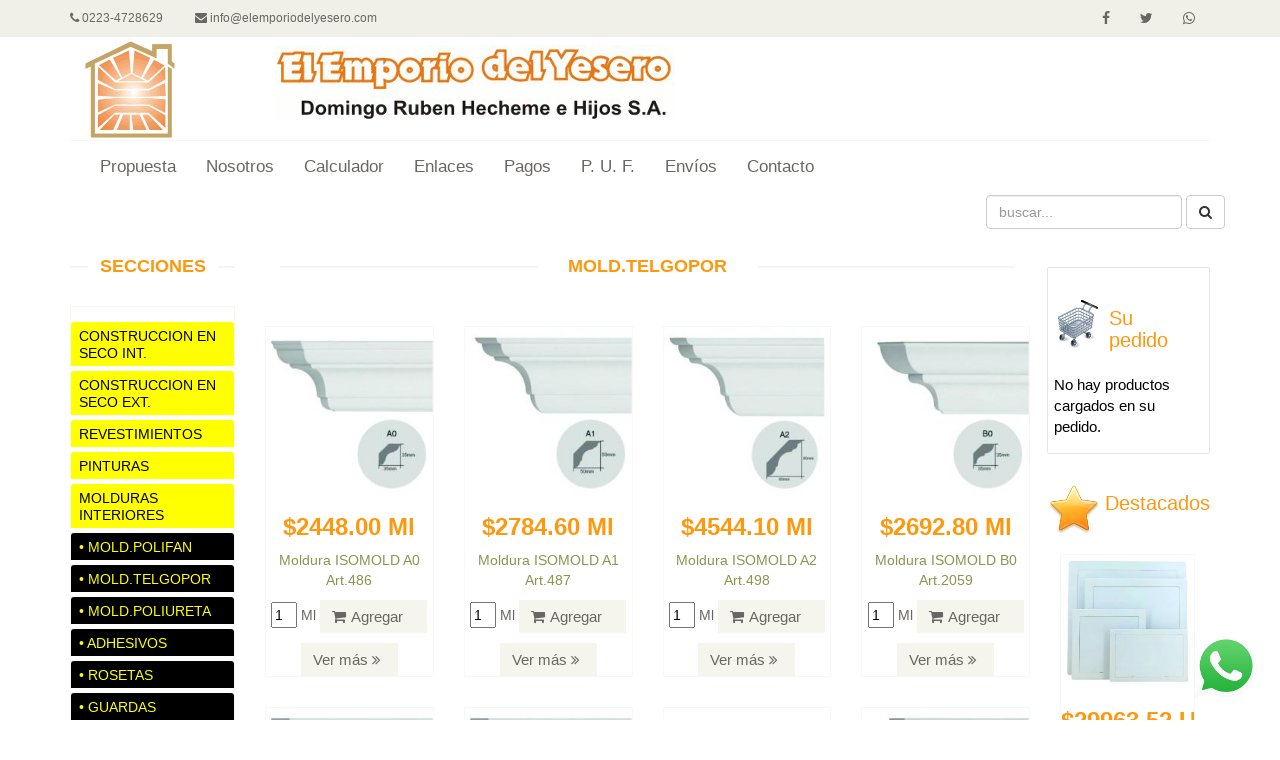

--- FILE ---
content_type: text/html; charset=UTF-8
request_url: https://www.elemporiodelyesero.com.ar/producto.php?id_rubro=109
body_size: 75361
content:
<!DOCTYPE html>
<html lang="en">
<head>
<meta http-equiv="content-type" content="text/html; charset=UTF-8">
    <meta charset="utf-8">
    <meta name="viewport" content="width=device-width, initial-scale=1.0">
    <meta name="author" content="leo" >

	<title>El Emporio del Yesero</title>
	<meta name="keywords" content="El Emporio del Yesero" />
	<meta name="description" content="Tienda online El Emporio del Yesero, corralón de materiales, yesos, construccion en seco, herramientas." />
	<script src="js/jquery_v1-7.js" type="text/javascript"></script>
	<script src="js/tienda.js" type="text/javascript"></script>
	<link href="css/reset.css" rel="stylesheet" type="text/css" media="screen" />
   <link href="css/bootstrap.css" rel="stylesheet">
   <link href="css/animate.css" rel="stylesheet">
	<link href="css/main.css" rel="stylesheet">
	<link href="css/responsive.css" rel="stylesheet">
	<link href="css/estilo.css" rel="stylesheet">
	<link href="css/styles.css" rel="stylesheet">
    <!--[if lt IE 9]>
    <script src="js/html5shiv.js"></script>
    <script src="js/respond.min.js"></script>
    <![endif]-->       
    <link rel="shortcut icon" href="images/ico/favicon.ico">
    <link rel="apple-touch-icon-precomposed" sizes="144x144" href="images/ico/apple-touch-icon-144-precomposed.png">
    <link rel="apple-touch-icon-precomposed" sizes="114x114" href="images/ico/apple-touch-icon-114-precomposed.png">
    <link rel="apple-touch-icon-precomposed" sizes="72x72" href="images/ico/apple-touch-icon-72-precomposed.png">
    <link rel="apple-touch-icon-precomposed" href="images/ico/apple-touch-icon-57-precomposed.png">
	<!-- FontAwesome -->
   <link href="css/font-awesome.min.css" rel="stylesheet">
</head><!--/head-->

<body>
	<a id="wa-float" href="https://wa.me/542236345194"><img src="css/img/WhatsAppLogo.png" width="64" height="64" alt="Llamá por WhatsApp"></a>
	<header id="header"><!--header-->
		<div class="header_top"><!--header_top-->
			<div class="container">
				<div class="row">
					<div class="col-sm-8">
						<div class="contactinfo">
							<ul class="nav nav-pills">
								<li><a href="contacto.php"><i class="fa fa-phone"></i> 0223-4728629</a></li>
								<li><a href="contacto.php"><i class="fa fa-envelope"></i> info@elemporiodelyesero.com</a></li>
							</ul>
						</div>
					</div>
					<div class="col-sm-4">
						<div class="social-icons pull-right">
							<ul class="nav navbar-nav">
								<li><a href="http://www.facebook.com/sharer.php?u=http://www.elemporiodelyesero.com.ar/producto.php?id_rubro=109"><i class="fa fa-facebook"></i></a></li>
								<li><a href="http://twitter.com/home?status=http%3A%2F%2Fwww.elemporiodelyesero.com.ar%2Fproducto.php%3Fid_rubro%3D109"><i class="fa fa-twitter"></i></a></li>
								<!-- <li><a href=""><i class="fa fa-google-plus"></i></a></li> -->
								<li><a href="https://wa.me/542236345194"><i class="fa fa-whatsapp" aria-hidden="true"></i></a></li>
							</ul>
						</div>
					</div>
				</div>
			</div>
		</div><!--/header_top-->
		
		<div class="header-middle"><!--header-middle-->
			<div class="container">
				<div class="row logo">
					<div class="col-sm-2">
							<a href="index.php">
								<img src="css/img/top-izq.gif" alt="Emporio del Yesero">
							</a>
					</div>
					<div class="col-sm-9">
						<div class="logo pull-left"><!--Logo -->
							<a href="index.php">
								<img src="css/img/top-centro.gif" alt="Emporio del Yesero">
							</a>
						</div>
					</div>
					<div class="col-sm-1">
					</div>
				</div>
			</div>
		</div><!--/header-middle-->
<!-- /*
* @Prometeus Technology, a subsidiary of Pegasus Tech Supply
* @copyright Copyright (C) 2005-2012 Leonardo Tadei. All rights reserved.
* @license http://www.gnu.org/copyleft/gpl.html GNU/GPL, see gpl-3.0.txt
* Tienda On-Line is free software. This version may have been modified pursuant
* to the GNU General Public License, and as distributed it includes or
* is derivative of works licensed under the GNU General Public License or
* other free or open source software licenses.
*/ -->

		<div class="header-bottom"><!--header-bottom-->
			<div class="container">
				<div class="row">
					<div class="col-sm-12">
						<div class="navbar-header">
							<button type="button" class="navbar-toggle" data-toggle="collapse" data-target=".navbar-collapse">
								<span class="sr-only">Toggle navigation</span>
								<span class="icon-bar"></span>
								<span class="icon-bar"></span>
								<span class="icon-bar"></span>
							</button>
						</div>
						<div class="mainmenu pull-left">
							<ul style="height: auto;" class="nav navbar-nav navbar-collapse in">
								<li><a href="propuesta.php" title="Nuestra Propueta">Propuesta</a></li>
								<li><a href="nosotros.php" title="Quienes Somos">Nosotros</a></li>
								<li><a href="calculador.php" title="Calculador de Materiales y Costos">Calculador</a></li>
								<li><a href="enlaces.php" title="Enlaces de inter&eacute;s">Enlaces</a></li>
								<li><a href="formaspago.php" title="Formas de pago que aceptamos">Pagos</a></li>
								<li><a href="puf.php" title="Preguntas de Uso Frecuente">P. U. F.</a></li>
								<li><a href="envios.php" title="Medios y costos de env&iacute;o">Env&iacute;os</a></li>
								<li><a href="contacto.php" title="Su opini&oacute;n nos interesa">Contacto</a></li>
							</ul>		
						</div>
					</div>
					<form class="navbar-form navbar-right" role="search" name="fsearch" id="fsearch" method="post" action="buscar.php" >
			        <div class="form-group">
			          <input type="text" name="txt" id="txt" placeholder="buscar..." class="form-control" />
			        </div>
			        <button class="btn btn-default" type="submit" name="Bbus" id="Bbus" ><i class="fa fa-search"></i></button>
			      </form>
				</div>
			</div>
		</div><!--/header-bottom-->
	</header><!--/header-->

	<!-- header ends -->
<div class="container">
	<div class="row">

<div class="col-sm-2">
	<div class="left-sidebar">
		<h2>Secciones</h2>
		<div class="panel-group category-products" id="accordion" role="tablist" aria-multiselectable="true"><!--category-products-->

			<!-- empieza -->
		  <div class="panel panel-default">
		    <div class="panel-heading" role="tab" id="heading98" style="background-color:#FFFF00" >
		      <h4 class="panel-title">
		        <a  style="color:#000000"  role="button" data-toggle="collapse" data-parent="#accordion" href="#collapse98"  aria-controls="collapse98">
		          CONSTRUCCION EN SECO INT.		        </a>
		      </h4>
		    </div>
		    <div id="collapse98" class="panel-collapse collapse" role="tabpanel" aria-labelledby="heading98">
			           <div class="panel panel-default">
						<div class="panel-heading" style="background-color:#000000" >
							<h4 class="panel-title">
								<a href="producto.php?id_rubro=99" style="color:#FFFF00" >&#8226; PLACAS DURLOCK</a>
							</h4>
						</div>
					</div>
		           <div class="panel panel-default">
						<div class="panel-heading" style="background-color:#000000" >
							<h4 class="panel-title">
								<a href="producto.php?id_rubro=100" style="color:#FFFF00" >&#8226; MASILLAS</a>
							</h4>
						</div>
					</div>
		           <div class="panel panel-default">
						<div class="panel-heading" style="background-color:#000000" >
							<h4 class="panel-title">
								<a href="producto.php?id_rubro=101" style="color:#FFFF00" >&#8226; PERFILERIA P/DURLOCK</a>
							</h4>
						</div>
					</div>
		           <div class="panel panel-default">
						<div class="panel-heading" style="background-color:#000000" >
							<h4 class="panel-title">
								<a href="producto.php?id_rubro=102" style="color:#FFFF00" >&#8226; CINTAS P/DURLOCK</a>
							</h4>
						</div>
					</div>
		           <div class="panel panel-default">
						<div class="panel-heading" style="background-color:#000000" >
							<h4 class="panel-title">
								<a href="producto.php?id_rubro=187" style="color:#FFFF00" >&#8226; PUERTA TRAMPA ABS</a>
							</h4>
						</div>
					</div>
		           <div class="panel panel-default">
						<div class="panel-heading" style="background-color:#000000" >
							<h4 class="panel-title">
								<a href="producto.php?id_rubro=103" style="color:#FFFF00" >&#8226; AISLANTES</a>
							</h4>
						</div>
					</div>
		           <div class="panel panel-default">
						<div class="panel-heading" style="background-color:#000000" >
							<h4 class="panel-title">
								<a href="producto.php?id_rubro=104" style="color:#FFFF00" >&#8226; TORNILLOS</a>
							</h4>
						</div>
					</div>
		           <div class="panel panel-default">
						<div class="panel-heading" style="background-color:#000000" >
							<h4 class="panel-title">
								<a href="producto.php?id_rubro=105" style="color:#FFFF00" >&#8226; PUERTAS</a>
							</h4>
						</div>
					</div>
		           <div class="panel panel-default">
						<div class="panel-heading" style="background-color:#000000" >
							<h4 class="panel-title">
								<a href="producto.php?id_rubro=116" style="color:#FFFF00" >&#8226; REJILLAS DE PVC</a>
							</h4>
						</div>
					</div>
		           <div class="panel panel-default">
						<div class="panel-heading" style="background-color:#000000" >
							<h4 class="panel-title">
								<a href="producto.php?id_rubro=117" style="color:#FFFF00" >&#8226; TAPAS DE INSP P/DURLOCK</a>
							</h4>
						</div>
					</div>
		           <div class="panel panel-default">
						<div class="panel-heading" style="background-color:#000000" >
							<h4 class="panel-title">
								<a href="producto.php?id_rubro=118" style="color:#FFFF00" >&#8226; LIJAS ANTI-PAST</a>
							</h4>
						</div>
					</div>
		           <div class="panel panel-default">
						<div class="panel-heading" style="background-color:#000000" >
							<h4 class="panel-title">
								<a href="producto.php?id_rubro=124" style="color:#FFFF00" >&#8226; PISO FLOTANTE</a>
							</h4>
						</div>
					</div>
		           <div class="panel panel-default">
						<div class="panel-heading" style="background-color:#000000" >
							<h4 class="panel-title">
								<a href="producto.php?id_rubro=140" style="color:#FFFF00" >&#8226; PVC ESPUMADO</a>
							</h4>
						</div>
					</div>
		           <div class="panel panel-default">
						<div class="panel-heading" style="background-color:#000000" >
							<h4 class="panel-title">
								<a href="producto.php?id_rubro=154" style="color:#FFFF00" >&#8226; MOLDES PARA PLACAS ANTIHUMEDAD</a>
							</h4>
						</div>
					</div>
		           <div class="panel panel-default">
						<div class="panel-heading" style="background-color:#000000" >
							<h4 class="panel-title">
								<a href="producto.php?id_rubro=158" style="color:#FFFF00" >&#8226; ADHESIVOS</a>
							</h4>
						</div>
					</div>
			    </div>
		  </div>
		<!-- termina -->
					<!-- empieza -->
		  <div class="panel panel-default">
		    <div class="panel-heading" role="tab" id="heading148" style="background-color:#FFFF00" >
		      <h4 class="panel-title">
		        <a  style="color:#000000"  role="button" data-toggle="collapse" data-parent="#accordion" href="#collapse148"  aria-controls="collapse148">
		          CONSTRUCCION EN SECO EXT.		        </a>
		      </h4>
		    </div>
		    <div id="collapse148" class="panel-collapse collapse" role="tabpanel" aria-labelledby="heading148">
			           <div class="panel panel-default">
						<div class="panel-heading" style="background-color:#000000" >
							<h4 class="panel-title">
								<a href="producto.php?id_rubro=183" style="color:#FFFF00" >&#8226; MADERA WOOD FRAME</a>
							</h4>
						</div>
					</div>
		           <div class="panel panel-default">
						<div class="panel-heading" style="background-color:#000000" >
							<h4 class="panel-title">
								<a href="producto.php?id_rubro=184" style="color:#FFFF00" >&#8226; TERMOPLAK / REVOPLAK</a>
							</h4>
						</div>
					</div>
		           <div class="panel panel-default">
						<div class="panel-heading" style="background-color:#000000" >
							<h4 class="panel-title">
								<a href="producto.php?id_rubro=185" style="color:#FFFF00" >&#8226; TORNILLOS</a>
							</h4>
						</div>
					</div>
		           <div class="panel panel-default">
						<div class="panel-heading" style="background-color:#000000" >
							<h4 class="panel-title">
								<a href="producto.php?id_rubro=149" style="color:#FFFF00" >&#8226; PERFILERIA STEELFRAME</a>
							</h4>
						</div>
					</div>
		           <div class="panel panel-default">
						<div class="panel-heading" style="background-color:#000000" >
							<h4 class="panel-title">
								<a href="producto.php?id_rubro=150" style="color:#FFFF00" >&#8226; ACCESORIOS STEELFRAME</a>
							</h4>
						</div>
					</div>
		           <div class="panel panel-default">
						<div class="panel-heading" style="background-color:#000000" >
							<h4 class="panel-title">
								<a href="producto.php?id_rubro=151" style="color:#FFFF00" >&#8226; PLACAS EXTERIORES</a>
							</h4>
						</div>
					</div>
		           <div class="panel panel-default">
						<div class="panel-heading" style="background-color:#000000" >
							<h4 class="panel-title">
								<a href="producto.php?id_rubro=188" style="color:#FFFF00" >&#8226; AISLANTES</a>
							</h4>
						</div>
					</div>
		           <div class="panel panel-default">
						<div class="panel-heading" style="background-color:#000000" >
							<h4 class="panel-title">
								<a href="producto.php?id_rubro=152" style="color:#FFFF00" >&#8226; EIFS</a>
							</h4>
						</div>
					</div>
		           <div class="panel panel-default">
						<div class="panel-heading" style="background-color:#000000" >
							<h4 class="panel-title">
								<a href="producto.php?id_rubro=155" style="color:#FFFF00" >&#8226; AIRBLOCK</a>
							</h4>
						</div>
					</div>
		           <div class="panel panel-default">
						<div class="panel-heading" style="background-color:#000000" >
							<h4 class="panel-title">
								<a href="producto.php?id_rubro=156" style="color:#FFFF00" >&#8226; ALEROS POLICARBONATO</a>
							</h4>
						</div>
					</div>
		           <div class="panel panel-default">
						<div class="panel-heading" style="background-color:#000000" >
							<h4 class="panel-title">
								<a href="producto.php?id_rubro=157" style="color:#FFFF00" >&#8226; MALLA DE FIBRA</a>
							</h4>
						</div>
					</div>
		           <div class="panel panel-default">
						<div class="panel-heading" style="background-color:#000000" >
							<h4 class="panel-title">
								<a href="producto.php?id_rubro=176" style="color:#FFFF00" >&#8226; LADRILLOS DE VIDRIO</a>
							</h4>
						</div>
					</div>
			    </div>
		  </div>
		<!-- termina -->
					<!-- empieza -->
		  <div class="panel panel-default">
		    <div class="panel-heading" role="tab" id="heading119" style="background-color:#FFFF00" >
		      <h4 class="panel-title">
		        <a  style="color:#000000"  role="button" data-toggle="collapse" data-parent="#accordion" href="#collapse119"  aria-controls="collapse119">
		          REVESTIMIENTOS		        </a>
		      </h4>
		    </div>
		    <div id="collapse119" class="panel-collapse collapse" role="tabpanel" aria-labelledby="heading119">
			           <div class="panel panel-default">
						<div class="panel-heading" style="background-color:#000000" >
							<h4 class="panel-title">
								<a href="producto.php?id_rubro=159" style="color:#FFFF00" >&#8226; MACHIMBRE DE PVC Y ACCESORIOS</a>
							</h4>
						</div>
					</div>
		           <div class="panel panel-default">
						<div class="panel-heading" style="background-color:#000000" >
							<h4 class="panel-title">
								<a href="producto.php?id_rubro=162" style="color:#FFFF00" >&#8226; DECK PVC Y ACCESORIOS</a>
							</h4>
						</div>
					</div>
		           <div class="panel panel-default">
						<div class="panel-heading" style="background-color:#000000" >
							<h4 class="panel-title">
								<a href="producto.php?id_rubro=120" style="color:#FFFF00" >&#8226; PLACAS 3D R/HUMEDAD</a>
							</h4>
						</div>
					</div>
		           <div class="panel panel-default">
						<div class="panel-heading" style="background-color:#000000" >
							<h4 class="panel-title">
								<a href="producto.php?id_rubro=121" style="color:#FFFF00" >&#8226; PLACAS DE YESO ANTIHUMEDAD</a>
							</h4>
						</div>
					</div>
		           <div class="panel panel-default">
						<div class="panel-heading" style="background-color:#000000" >
							<h4 class="panel-title">
								<a href="producto.php?id_rubro=122" style="color:#FFFF00" >&#8226; REVEST T/PIEDRA</a>
							</h4>
						</div>
					</div>
		           <div class="panel panel-default">
						<div class="panel-heading" style="background-color:#000000" >
							<h4 class="panel-title">
								<a href="producto.php?id_rubro=153" style="color:#FFFF00" >&#8226; SIDING DE COMUN Y PVC</a>
							</h4>
						</div>
					</div>
		           <div class="panel panel-default">
						<div class="panel-heading" style="background-color:#000000" >
							<h4 class="panel-title">
								<a href="producto.php?id_rubro=123" style="color:#FFFF00" >&#8226; REVEST POLIURETANO</a>
							</h4>
						</div>
					</div>
			    </div>
		  </div>
		<!-- termina -->
					<!-- empieza -->
		  <div class="panel panel-default">
		    <div class="panel-heading" role="tab" id="heading163" style="background-color:#FFFF00" >
		      <h4 class="panel-title">
		        <a  style="color:#000000"  role="button" data-toggle="collapse" data-parent="#accordion" href="#collapse163"  aria-controls="collapse163">
		          PINTURAS		        </a>
		      </h4>
		    </div>
		    <div id="collapse163" class="panel-collapse collapse" role="tabpanel" aria-labelledby="heading163">
			           <div class="panel panel-default">
						<div class="panel-heading" style="background-color:#000000" >
							<h4 class="panel-title">
								<a href="producto.php?id_rubro=172" style="color:#FFFF00" >&#8226; ACCESORIO PARA PINTURA</a>
							</h4>
						</div>
					</div>
		           <div class="panel panel-default">
						<div class="panel-heading" style="background-color:#000000" >
							<h4 class="panel-title">
								<a href="producto.php?id_rubro=182" style="color:#FFFF00" >&#8226; PINTURAS EXTERIOR</a>
							</h4>
						</div>
					</div>
		           <div class="panel panel-default">
						<div class="panel-heading" style="background-color:#000000" >
							<h4 class="panel-title">
								<a href="producto.php?id_rubro=174" style="color:#FFFF00" >&#8226; PINTURAS INTERIOR</a>
							</h4>
						</div>
					</div>
		           <div class="panel panel-default">
						<div class="panel-heading" style="background-color:#000000" >
							<h4 class="panel-title">
								<a href="producto.php?id_rubro=181" style="color:#FFFF00" >&#8226; AEROSOLES</a>
							</h4>
						</div>
					</div>
			    </div>
		  </div>
		<!-- termina -->
					<!-- empieza -->
		  <div class="panel panel-default">
		    <div class="panel-heading" role="tab" id="heading107" style="background-color:#FFFF00" >
		      <h4 class="panel-title">
		        <a  style="color:#000000"  role="button" data-toggle="collapse" data-parent="#accordion" href="#collapse107"  aria-controls="collapse107">
		          MOLDURAS INTERIORES		        </a>
		      </h4>
		    </div>
		    <div id="collapse107" class="panel-collapse collapse in" role="tabpanel" aria-labelledby="heading107">
			           <div class="panel panel-default">
						<div class="panel-heading" style="background-color:#000000" >
							<h4 class="panel-title">
								<a href="producto.php?id_rubro=108" style="color:#FFFF00" >&#8226; MOLD.POLIFAN</a>
							</h4>
						</div>
					</div>
		           <div class="panel panel-default">
						<div class="panel-heading" style="background-color:#000000" >
							<h4 class="panel-title">
								<a href="producto.php?id_rubro=109" style="color:#FFFF00" >&#8226; MOLD.TELGOPOR</a>
							</h4>
						</div>
					</div>
		           <div class="panel panel-default">
						<div class="panel-heading" style="background-color:#000000" >
							<h4 class="panel-title">
								<a href="producto.php?id_rubro=110" style="color:#FFFF00" >&#8226; MOLD.POLIURETA</a>
							</h4>
						</div>
					</div>
		           <div class="panel panel-default">
						<div class="panel-heading" style="background-color:#000000" >
							<h4 class="panel-title">
								<a href="producto.php?id_rubro=112" style="color:#FFFF00" >&#8226; ADHESIVOS</a>
							</h4>
						</div>
					</div>
		           <div class="panel panel-default">
						<div class="panel-heading" style="background-color:#000000" >
							<h4 class="panel-title">
								<a href="producto.php?id_rubro=111" style="color:#FFFF00" >&#8226; ROSETAS</a>
							</h4>
						</div>
					</div>
		           <div class="panel panel-default">
						<div class="panel-heading" style="background-color:#000000" >
							<h4 class="panel-title">
								<a href="producto.php?id_rubro=113" style="color:#FFFF00" >&#8226; GUARDAS</a>
							</h4>
						</div>
					</div>
		           <div class="panel panel-default">
						<div class="panel-heading" style="background-color:#000000" >
							<h4 class="panel-title">
								<a href="producto.php?id_rubro=114" style="color:#FFFF00" >&#8226; GUIAS DE CORTE</a>
							</h4>
						</div>
					</div>
		           <div class="panel panel-default">
						<div class="panel-heading" style="background-color:#000000" >
							<h4 class="panel-title">
								<a href="producto.php?id_rubro=115" style="color:#FFFF00" >&#8226; DIFUSAS</a>
							</h4>
						</div>
					</div>
			    </div>
		  </div>
		<!-- termina -->
					<!-- empieza -->
		  <div class="panel panel-default">
		    <div class="panel-heading" role="tab" id="heading130" style="background-color:#FFFF00" >
		      <h4 class="panel-title">
		        <a  style="color:#000000"  role="button" data-toggle="collapse" data-parent="#accordion" href="#collapse130"  aria-controls="collapse130">
		          MOLDURAS P/EXTERIOR EPS		        </a>
		      </h4>
		    </div>
		    <div id="collapse130" class="panel-collapse collapse" role="tabpanel" aria-labelledby="heading130">
			           <div class="panel panel-default">
						<div class="panel-heading" style="background-color:#000000" >
							<h4 class="panel-title">
								<a href="producto.php?id_rubro=134" style="color:#FFFF00" >&#8226; MOLDURAS</a>
							</h4>
						</div>
					</div>
		           <div class="panel panel-default">
						<div class="panel-heading" style="background-color:#000000" >
							<h4 class="panel-title">
								<a href="producto.php?id_rubro=135" style="color:#FFFF00" >&#8226; MARCO</a>
							</h4>
						</div>
					</div>
		           <div class="panel panel-default">
						<div class="panel-heading" style="background-color:#000000" >
							<h4 class="panel-title">
								<a href="producto.php?id_rubro=136" style="color:#FFFF00" >&#8226; GUARDAS</a>
							</h4>
						</div>
					</div>
		           <div class="panel panel-default">
						<div class="panel-heading" style="background-color:#000000" >
							<h4 class="panel-title">
								<a href="producto.php?id_rubro=137" style="color:#FFFF00" >&#8226; ANTEPECHO</a>
							</h4>
						</div>
					</div>
		           <div class="panel panel-default">
						<div class="panel-heading" style="background-color:#000000" >
							<h4 class="panel-title">
								<a href="producto.php?id_rubro=138" style="color:#FFFF00" >&#8226; FRISOS</a>
							</h4>
						</div>
					</div>
		           <div class="panel panel-default">
						<div class="panel-heading" style="background-color:#000000" >
							<h4 class="panel-title">
								<a href="producto.php?id_rubro=139" style="color:#FFFF00" >&#8226; ADHESIVOS</a>
							</h4>
						</div>
					</div>
		           <div class="panel panel-default">
						<div class="panel-heading" style="background-color:#000000" >
							<h4 class="panel-title">
								<a href="producto.php?id_rubro=141" style="color:#FFFF00" >&#8226; CLAVES</a>
							</h4>
						</div>
					</div>
			    </div>
		  </div>
		<!-- termina -->
					<!-- empieza -->
		  <div class="panel panel-default">
		    <div class="panel-heading" role="tab" id="heading125" style="background-color:#FFFF00" >
		      <h4 class="panel-title">
		        <a  style="color:#000000"  role="button" data-toggle="collapse" data-parent="#accordion" href="#collapse125"  aria-controls="collapse125">
		          ZOCALOS/ CONTRAMARCOS		        </a>
		      </h4>
		    </div>
		    <div id="collapse125" class="panel-collapse collapse" role="tabpanel" aria-labelledby="heading125">
			           <div class="panel panel-default">
						<div class="panel-heading" style="background-color:#000000" >
							<h4 class="panel-title">
								<a href="producto.php?id_rubro=128" style="color:#FFFF00" >&#8226; ZOCALOS PINO</a>
							</h4>
						</div>
					</div>
		           <div class="panel panel-default">
						<div class="panel-heading" style="background-color:#000000" >
							<h4 class="panel-title">
								<a href="producto.php?id_rubro=177" style="color:#FFFF00" >&#8226; ZOCALOS EPS</a>
							</h4>
						</div>
					</div>
		           <div class="panel panel-default">
						<div class="panel-heading" style="background-color:#000000" >
							<h4 class="panel-title">
								<a href="producto.php?id_rubro=127" style="color:#FFFF00" >&#8226; ZOCALO PREPINTADO</a>
							</h4>
						</div>
					</div>
		           <div class="panel panel-default">
						<div class="panel-heading" style="background-color:#000000" >
							<h4 class="panel-title">
								<a href="producto.php?id_rubro=126" style="color:#FFFF00" >&#8226; ZOCALOS PVC</a>
							</h4>
						</div>
					</div>
		           <div class="panel panel-default">
						<div class="panel-heading" style="background-color:#000000" >
							<h4 class="panel-title">
								<a href="producto.php?id_rubro=129" style="color:#FFFF00" >&#8226; ZOCALOS PISO FLOTANTE</a>
							</h4>
						</div>
					</div>
		           <div class="panel panel-default">
						<div class="panel-heading" style="background-color:#000000" >
							<h4 class="panel-title">
								<a href="producto.php?id_rubro=160" style="color:#FFFF00" >&#8226; CONTRAMARCO PINO</a>
							</h4>
						</div>
					</div>
		           <div class="panel panel-default">
						<div class="panel-heading" style="background-color:#000000" >
							<h4 class="panel-title">
								<a href="producto.php?id_rubro=161" style="color:#FFFF00" >&#8226; CONTRAMARCO PREPINTADO</a>
							</h4>
						</div>
					</div>
			    </div>
		  </div>
		<!-- termina -->
					<!-- empieza -->
		  <div class="panel panel-default">
		    <div class="panel-heading" role="tab" id="heading142" style="background-color:#FFFF00" >
		      <h4 class="panel-title">
		        <a  style="color:#000000"  role="button" data-toggle="collapse" data-parent="#accordion" href="#collapse142"  aria-controls="collapse142">
		          YESOS		        </a>
		      </h4>
		    </div>
		    <div id="collapse142" class="panel-collapse collapse" role="tabpanel" aria-labelledby="heading142">
			           <div class="panel panel-default">
						<div class="panel-heading" style="background-color:#000000" >
							<h4 class="panel-title">
								<a href="producto.php?id_rubro=143" style="color:#FFFF00" >&#8226; YESOS COMUNES</a>
							</h4>
						</div>
					</div>
		           <div class="panel panel-default">
						<div class="panel-heading" style="background-color:#000000" >
							<h4 class="panel-title">
								<a href="producto.php?id_rubro=145" style="color:#FFFF00" >&#8226; YESO P/FABRICAR PLACAS ANTIHUM</a>
							</h4>
						</div>
					</div>
		           <div class="panel panel-default">
						<div class="panel-heading" style="background-color:#000000" >
							<h4 class="panel-title">
								<a href="producto.php?id_rubro=144" style="color:#FFFF00" >&#8226; YESO P/MECANICO DENTAL</a>
							</h4>
						</div>
					</div>
			    </div>
		  </div>
		<!-- termina -->
			           <div class="panel panel-default">
						<div class="panel-heading" style="background-color:#FFFF00" >
							<h4 class="panel-title">
								<a href="producto.php?id_rubro=76" style="color:#000000" >CONSTRUCCIÓN TRADICIONAL</a>
							</h4>
						</div>
					</div>
				<!-- empieza -->
		  <div class="panel panel-default">
		    <div class="panel-heading" role="tab" id="heading33" style="background-color:#FFFF00" >
		      <h4 class="panel-title">
		        <a  style="color:#000000"  role="button" data-toggle="collapse" data-parent="#accordion" href="#collapse33"  aria-controls="collapse33">
		          HERRAMIENTAS MANUALES		        </a>
		      </h4>
		    </div>
		    <div id="collapse33" class="panel-collapse collapse" role="tabpanel" aria-labelledby="heading33">
			           <div class="panel panel-default">
						<div class="panel-heading" style="background-color:#000000" >
							<h4 class="panel-title">
								<a href="producto.php?id_rubro=171" style="color:#FFFF00" >&#8226; HERRAMIENTAS DE YESERO</a>
							</h4>
						</div>
					</div>
		           <div class="panel panel-default">
						<div class="panel-heading" style="background-color:#000000" >
							<h4 class="panel-title">
								<a href="producto.php?id_rubro=165" style="color:#FFFF00" >&#8226; LLANAS PLASTICAS</a>
							</h4>
						</div>
					</div>
		           <div class="panel panel-default">
						<div class="panel-heading" style="background-color:#000000" >
							<h4 class="panel-title">
								<a href="producto.php?id_rubro=186" style="color:#FFFF00" >&#8226; LLANA PARA MASILLA</a>
							</h4>
						</div>
					</div>
		           <div class="panel panel-default">
						<div class="panel-heading" style="background-color:#000000" >
							<h4 class="panel-title">
								<a href="producto.php?id_rubro=169" style="color:#FFFF00" >&#8226; LLANAS DE YESEROS</a>
							</h4>
						</div>
					</div>
		           <div class="panel panel-default">
						<div class="panel-heading" style="background-color:#000000" >
							<h4 class="panel-title">
								<a href="producto.php?id_rubro=178" style="color:#FFFF00" >&#8226; PARA CONSTRUCCION EN SECO</a>
							</h4>
						</div>
					</div>
		           <div class="panel panel-default">
						<div class="panel-heading" style="background-color:#000000" >
							<h4 class="panel-title">
								<a href="producto.php?id_rubro=175" style="color:#FFFF00" >&#8226; REGLAS DE ALUMINIO</a>
							</h4>
						</div>
					</div>
			    </div>
		  </div>
		<!-- termina -->
			           <div class="panel panel-default">
						<div class="panel-heading" style="background-color:#FFFF00" >
							<h4 class="panel-title">
								<a href="producto.php?id_rubro=179" style="color:#330000" >MAQUINA ALKAZ FRACCIONADORA</a>
							</h4>
						</div>
					</div>
		           <div class="panel panel-default">
						<div class="panel-heading" style="background-color:#FFFF00" >
							<h4 class="panel-title">
								<a href="producto.php?id_rubro=180" style="color:#000000" >SILICONA Y ADHESIVOS</a>
							</h4>
						</div>
					</div>
		           <div class="panel panel-default">
						<div class="panel-heading" style="background-color:#FFFF00" >
							<h4 class="panel-title">
								<a href="producto.php?id_rubro=66" style="color:#000000" >COSTOS DE ENVIO (FLETES)</a>
							</h4>
						</div>
					</div>
			</div>
	</div>
</div>
<div id="msg" class="" style="display: none;margin-right:5px;"></div>


<div class="col-sm-8 padding-right">
	<div class="features_items">
		<div class="tab-content">
   		 <div id="tshirt" class="tab-pane fade active in">
								<h2 class="title text-center">MOLD.TELGOPOR</h2>
				<h2></h2>
				<br />
				
<div class="row">
				
<div class="col-sm-3">
	<div class="product-image-wrapper">
		<div class="single-products">
			<div class="productinfo text-center">

				<a href="producto.php?id_prod=1358&amp;id_rubro=109">
					<img src="admin/imgredim.php?org=../Imagenes/1-isomold_A0.jpg&amp;max=220" alt="Moldura ISOMOLD A0 Art.486" />
				</a>
		<h2>
			$2448.00&nbsp;Ml		</h2>
		<p>
			<a class="" href="producto.php?id_prod=1358&amp;id_rubro=109" title="">
				Moldura ISOMOLD A0 Art.486			</a>
		</p>

		<p class="lista-agregar">
			<input style="margin-bottom:2px;" type="text" size="1" id="prod1358" value="1" />&nbsp;Ml			<button class="btn btn-default add-to-cart" type="button" onclick="Cart('1358', $('#prod1358').val(), 'add'); $('#prod1358').val(1)" title="Agregar este producto al pedido.">
				<span><i class="fa fa-shopping-cart"></i>Agregar</span>&nbsp;
				<span class="image-button agregar">&nbsp;</span>
			</button>
		</p>

		<a class="btn btn-default add-to-cart" href="producto.php?id_prod=1358&amp;id_rubro=109">Ver m&aacute;s <i class="fa fa-angle-double-right"></i></a>
			</div>
		</div>
	</div>
</div>


				
<div class="col-sm-3">
	<div class="product-image-wrapper">
		<div class="single-products">
			<div class="productinfo text-center">

				<a href="producto.php?id_prod=1360&amp;id_rubro=109">
					<img src="admin/imgredim.php?org=../Imagenes/1-isomold_A1.jpg&amp;max=220" alt="Moldura ISOMOLD A1 Art.487" />
				</a>
		<h2>
			$2784.60&nbsp;Ml		</h2>
		<p>
			<a class="" href="producto.php?id_prod=1360&amp;id_rubro=109" title="">
				Moldura ISOMOLD A1 Art.487			</a>
		</p>

		<p class="lista-agregar">
			<input style="margin-bottom:2px;" type="text" size="1" id="prod1360" value="1" />&nbsp;Ml			<button class="btn btn-default add-to-cart" type="button" onclick="Cart('1360', $('#prod1360').val(), 'add'); $('#prod1360').val(1)" title="Agregar este producto al pedido.">
				<span><i class="fa fa-shopping-cart"></i>Agregar</span>&nbsp;
				<span class="image-button agregar">&nbsp;</span>
			</button>
		</p>

		<a class="btn btn-default add-to-cart" href="producto.php?id_prod=1360&amp;id_rubro=109">Ver m&aacute;s <i class="fa fa-angle-double-right"></i></a>
			</div>
		</div>
	</div>
</div>


				
<div class="col-sm-3">
	<div class="product-image-wrapper">
		<div class="single-products">
			<div class="productinfo text-center">

				<a href="producto.php?id_prod=1359&amp;id_rubro=109">
					<img src="admin/imgredim.php?org=../Imagenes/1-isomold_A2.jpg&amp;max=220" alt="Moldura ISOMOLD A2 Art.498" />
				</a>
		<h2>
			$4544.10&nbsp;Ml		</h2>
		<p>
			<a class="" href="producto.php?id_prod=1359&amp;id_rubro=109" title="">
				Moldura ISOMOLD A2 Art.498			</a>
		</p>

		<p class="lista-agregar">
			<input style="margin-bottom:2px;" type="text" size="1" id="prod1359" value="1" />&nbsp;Ml			<button class="btn btn-default add-to-cart" type="button" onclick="Cart('1359', $('#prod1359').val(), 'add'); $('#prod1359').val(1)" title="Agregar este producto al pedido.">
				<span><i class="fa fa-shopping-cart"></i>Agregar</span>&nbsp;
				<span class="image-button agregar">&nbsp;</span>
			</button>
		</p>

		<a class="btn btn-default add-to-cart" href="producto.php?id_prod=1359&amp;id_rubro=109">Ver m&aacute;s <i class="fa fa-angle-double-right"></i></a>
			</div>
		</div>
	</div>
</div>


				
<div class="col-sm-3">
	<div class="product-image-wrapper">
		<div class="single-products">
			<div class="productinfo text-center">

				<a href="producto.php?id_prod=1361&amp;id_rubro=109">
					<img src="admin/imgredim.php?org=../Imagenes/1-isomold_B0.jpg&amp;max=220" alt="Moldura ISOMOLD B0 Art.2059" />
				</a>
		<h2>
			$2692.80&nbsp;Ml		</h2>
		<p>
			<a class="" href="producto.php?id_prod=1361&amp;id_rubro=109" title="">
				Moldura ISOMOLD B0 Art.2059			</a>
		</p>

		<p class="lista-agregar">
			<input style="margin-bottom:2px;" type="text" size="1" id="prod1361" value="1" />&nbsp;Ml			<button class="btn btn-default add-to-cart" type="button" onclick="Cart('1361', $('#prod1361').val(), 'add'); $('#prod1361').val(1)" title="Agregar este producto al pedido.">
				<span><i class="fa fa-shopping-cart"></i>Agregar</span>&nbsp;
				<span class="image-button agregar">&nbsp;</span>
			</button>
		</p>

		<a class="btn btn-default add-to-cart" href="producto.php?id_prod=1361&amp;id_rubro=109">Ver m&aacute;s <i class="fa fa-angle-double-right"></i></a>
			</div>
		</div>
	</div>
</div>

</div><div class="row">
				
<div class="col-sm-3">
	<div class="product-image-wrapper">
		<div class="single-products">
			<div class="productinfo text-center">

				<a href="producto.php?id_prod=1362&amp;id_rubro=109">
					<img src="admin/imgredim.php?org=../Imagenes/1-isomold_B1.jpg&amp;max=220" alt="Moldura ISOMOLD B1 Art.499" />
				</a>
		<h2>
			$3029.40&nbsp;Ml		</h2>
		<p>
			<a class="" href="producto.php?id_prod=1362&amp;id_rubro=109" title="">
				Moldura ISOMOLD B1 Art.499			</a>
		</p>

		<p class="lista-agregar">
			<input style="margin-bottom:2px;" type="text" size="1" id="prod1362" value="1" />&nbsp;Ml			<button class="btn btn-default add-to-cart" type="button" onclick="Cart('1362', $('#prod1362').val(), 'add'); $('#prod1362').val(1)" title="Agregar este producto al pedido.">
				<span><i class="fa fa-shopping-cart"></i>Agregar</span>&nbsp;
				<span class="image-button agregar">&nbsp;</span>
			</button>
		</p>

		<a class="btn btn-default add-to-cart" href="producto.php?id_prod=1362&amp;id_rubro=109">Ver m&aacute;s <i class="fa fa-angle-double-right"></i></a>
			</div>
		</div>
	</div>
</div>


				
<div class="col-sm-3">
	<div class="product-image-wrapper">
		<div class="single-products">
			<div class="productinfo text-center">

				<a href="producto.php?id_prod=1363&amp;id_rubro=109">
					<img src="admin/imgredim.php?org=../Imagenes/1-isomold_B2.jpg&amp;max=220" alt="Moldura ISOMOLD B2 Art.500" />
				</a>
		<h2>
			$5049.00&nbsp;Ml		</h2>
		<p>
			<a class="" href="producto.php?id_prod=1363&amp;id_rubro=109" title="">
				Moldura ISOMOLD B2 Art.500			</a>
		</p>

		<p class="lista-agregar">
			<input style="margin-bottom:2px;" type="text" size="1" id="prod1363" value="1" />&nbsp;Ml			<button class="btn btn-default add-to-cart" type="button" onclick="Cart('1363', $('#prod1363').val(), 'add'); $('#prod1363').val(1)" title="Agregar este producto al pedido.">
				<span><i class="fa fa-shopping-cart"></i>Agregar</span>&nbsp;
				<span class="image-button agregar">&nbsp;</span>
			</button>
		</p>

		<a class="btn btn-default add-to-cart" href="producto.php?id_prod=1363&amp;id_rubro=109">Ver m&aacute;s <i class="fa fa-angle-double-right"></i></a>
			</div>
		</div>
	</div>
</div>


				
<div class="col-sm-3">
	<div class="product-image-wrapper">
		<div class="single-products">
			<div class="productinfo text-center">

				<a href="producto.php?id_prod=1364&amp;id_rubro=109">
					<img src="admin/imgredim.php?org=../Imagenes/1-isomold_C0.jpg&amp;max=220" alt="Moldura ISOMOLD C0 Art.501" />
				</a>
		<h2>
			$2019.60&nbsp;Ml		</h2>
		<p>
			<a class="" href="producto.php?id_prod=1364&amp;id_rubro=109" title="">
				Moldura ISOMOLD C0 Art.501			</a>
		</p>

		<p class="lista-agregar">
			<input style="margin-bottom:2px;" type="text" size="1" id="prod1364" value="1" />&nbsp;Ml			<button class="btn btn-default add-to-cart" type="button" onclick="Cart('1364', $('#prod1364').val(), 'add'); $('#prod1364').val(1)" title="Agregar este producto al pedido.">
				<span><i class="fa fa-shopping-cart"></i>Agregar</span>&nbsp;
				<span class="image-button agregar">&nbsp;</span>
			</button>
		</p>

		<a class="btn btn-default add-to-cart" href="producto.php?id_prod=1364&amp;id_rubro=109">Ver m&aacute;s <i class="fa fa-angle-double-right"></i></a>
			</div>
		</div>
	</div>
</div>


				
<div class="col-sm-3">
	<div class="product-image-wrapper">
		<div class="single-products">
			<div class="productinfo text-center">

				<a href="producto.php?id_prod=1365&amp;id_rubro=109">
					<img src="admin/imgredim.php?org=../Imagenes/1-isomold_C1.jpg&amp;max=220" alt="Moldura ISOMOLD C1 Art.597" />
				</a>
		<h2>
			$3289.50&nbsp;Ml		</h2>
		<p>
			<a class="" href="producto.php?id_prod=1365&amp;id_rubro=109" title="">
				Moldura ISOMOLD C1 Art.597			</a>
		</p>

		<p class="lista-agregar">
			<input style="margin-bottom:2px;" type="text" size="1" id="prod1365" value="1" />&nbsp;Ml			<button class="btn btn-default add-to-cart" type="button" onclick="Cart('1365', $('#prod1365').val(), 'add'); $('#prod1365').val(1)" title="Agregar este producto al pedido.">
				<span><i class="fa fa-shopping-cart"></i>Agregar</span>&nbsp;
				<span class="image-button agregar">&nbsp;</span>
			</button>
		</p>

		<a class="btn btn-default add-to-cart" href="producto.php?id_prod=1365&amp;id_rubro=109">Ver m&aacute;s <i class="fa fa-angle-double-right"></i></a>
			</div>
		</div>
	</div>
</div>

</div><div class="row">
				
<div class="col-sm-3">
	<div class="product-image-wrapper">
		<div class="single-products">
			<div class="productinfo text-center">

				<a href="producto.php?id_prod=1366&amp;id_rubro=109">
					<img src="admin/imgredim.php?org=../Imagenes/1-isomold_D1.jpg&amp;max=220" alt="Moldura ISOMOLD D1 Art.598" />
				</a>
		<h2>
			$2646.90&nbsp;Ml		</h2>
		<p>
			<a class="" href="producto.php?id_prod=1366&amp;id_rubro=109" title="">
				Moldura ISOMOLD D1 Art.598			</a>
		</p>

		<p class="lista-agregar">
			<input style="margin-bottom:2px;" type="text" size="1" id="prod1366" value="1" />&nbsp;Ml			<button class="btn btn-default add-to-cart" type="button" onclick="Cart('1366', $('#prod1366').val(), 'add'); $('#prod1366').val(1)" title="Agregar este producto al pedido.">
				<span><i class="fa fa-shopping-cart"></i>Agregar</span>&nbsp;
				<span class="image-button agregar">&nbsp;</span>
			</button>
		</p>

		<a class="btn btn-default add-to-cart" href="producto.php?id_prod=1366&amp;id_rubro=109">Ver m&aacute;s <i class="fa fa-angle-double-right"></i></a>
			</div>
		</div>
	</div>
</div>


				
<div class="col-sm-3">
	<div class="product-image-wrapper">
		<div class="single-products">
			<div class="productinfo text-center">

				<a href="producto.php?id_prod=1367&amp;id_rubro=109">
					<img src="admin/imgredim.php?org=../Imagenes/1-isomold_P4.jpg&amp;max=220" alt="Guarda Isomold P4 Art.599" />
				</a>
		<h2>
			$2233.80&nbsp;Ml		</h2>
		<p>
			<a class="" href="producto.php?id_prod=1367&amp;id_rubro=109" title="">
				Guarda Isomold P4 Art.599			</a>
		</p>

		<p class="lista-agregar">
			<input style="margin-bottom:2px;" type="text" size="1" id="prod1367" value="1" />&nbsp;Ml			<button class="btn btn-default add-to-cart" type="button" onclick="Cart('1367', $('#prod1367').val(), 'add'); $('#prod1367').val(1)" title="Agregar este producto al pedido.">
				<span><i class="fa fa-shopping-cart"></i>Agregar</span>&nbsp;
				<span class="image-button agregar">&nbsp;</span>
			</button>
		</p>

		<a class="btn btn-default add-to-cart" href="producto.php?id_prod=1367&amp;id_rubro=109">Ver m&aacute;s <i class="fa fa-angle-double-right"></i></a>
			</div>
		</div>
	</div>
</div>


				
<div class="col-sm-3">
	<div class="product-image-wrapper">
		<div class="single-products">
			<div class="productinfo text-center">

				<a href="producto.php?id_prod=1368&amp;id_rubro=109">
					<img src="admin/imgredim.php?org=../Imagenes/1-isomold_P7.jpg&amp;max=220" alt="Guarda Isomold P7 Art.923" />
				</a>
		<h2>
			$2738.70&nbsp;Ml		</h2>
		<p>
			<a class="" href="producto.php?id_prod=1368&amp;id_rubro=109" title="">
				Guarda Isomold P7 Art.923			</a>
		</p>

		<p class="lista-agregar">
			<input style="margin-bottom:2px;" type="text" size="1" id="prod1368" value="1" />&nbsp;Ml			<button class="btn btn-default add-to-cart" type="button" onclick="Cart('1368', $('#prod1368').val(), 'add'); $('#prod1368').val(1)" title="Agregar este producto al pedido.">
				<span><i class="fa fa-shopping-cart"></i>Agregar</span>&nbsp;
				<span class="image-button agregar">&nbsp;</span>
			</button>
		</p>

		<a class="btn btn-default add-to-cart" href="producto.php?id_prod=1368&amp;id_rubro=109">Ver m&aacute;s <i class="fa fa-angle-double-right"></i></a>
			</div>
		</div>
	</div>
</div>


				
<div class="col-sm-3">
	<div class="product-image-wrapper">
		<div class="single-products">
			<div class="productinfo text-center">

				<a href="producto.php?id_prod=562&amp;id_rubro=109">
					<img src="admin/imgredim.php?org=../Imagenes/at_30_ok.jpg&amp;max=220" alt="Moldura Interior Nacional AT-30 Art.4316" />
				</a>
		<h2>
			$993.18&nbsp;Ml		</h2>
		<p>
			<a class="" href="producto.php?id_prod=562&amp;id_rubro=109" title="">
				Moldura Interior Nacional AT-30 Art.4316			</a>
		</p>

		<p class="lista-agregar">
			<input style="margin-bottom:2px;" type="text" size="1" id="prod562" value="1" />&nbsp;Ml			<button class="btn btn-default add-to-cart" type="button" onclick="Cart('562', $('#prod562').val(), 'add'); $('#prod562').val(1)" title="Agregar este producto al pedido.">
				<span><i class="fa fa-shopping-cart"></i>Agregar</span>&nbsp;
				<span class="image-button agregar">&nbsp;</span>
			</button>
		</p>

		<a class="btn btn-default add-to-cart" href="producto.php?id_prod=562&amp;id_rubro=109">Ver m&aacute;s <i class="fa fa-angle-double-right"></i></a>
			</div>
		</div>
	</div>
</div>

</div><div class="row">
				
<div class="col-sm-3">
	<div class="product-image-wrapper">
		<div class="single-products">
			<div class="productinfo text-center">

				<a href="producto.php?id_prod=563&amp;id_rubro=109">
					<img src="admin/imgredim.php?org=../Imagenes/at_31.jpg&amp;max=220" alt="Moldura Interior Nacional AT-31 Art.2694" />
				</a>
		<h2>
			$993.39&nbsp;Ml		</h2>
		<p>
			<a class="" href="producto.php?id_prod=563&amp;id_rubro=109" title="">
				Moldura Interior Nacional AT-31 Art.2694			</a>
		</p>

		<p class="lista-agregar">
			<input style="margin-bottom:2px;" type="text" size="1" id="prod563" value="1" />&nbsp;Ml			<button class="btn btn-default add-to-cart" type="button" onclick="Cart('563', $('#prod563').val(), 'add'); $('#prod563').val(1)" title="Agregar este producto al pedido.">
				<span><i class="fa fa-shopping-cart"></i>Agregar</span>&nbsp;
				<span class="image-button agregar">&nbsp;</span>
			</button>
		</p>

		<a class="btn btn-default add-to-cart" href="producto.php?id_prod=563&amp;id_rubro=109">Ver m&aacute;s <i class="fa fa-angle-double-right"></i></a>
			</div>
		</div>
	</div>
</div>


				
<div class="col-sm-3">
	<div class="product-image-wrapper">
		<div class="single-products">
			<div class="productinfo text-center">

				<a href="producto.php?id_prod=564&amp;id_rubro=109">
					<img src="admin/imgredim.php?org=../Imagenes/at-35.jpg&amp;max=220" alt="Moldura Interior Nacional AT-35 Art.3450" />
				</a>
		<h2>
			$1306.71&nbsp;Ml		</h2>
		<p>
			<a class="" href="producto.php?id_prod=564&amp;id_rubro=109" title="">
				Moldura Interior Nacional AT-35 Art.3450			</a>
		</p>

		<p class="lista-agregar">
			<input style="margin-bottom:2px;" type="text" size="1" id="prod564" value="1" />&nbsp;Ml			<button class="btn btn-default add-to-cart" type="button" onclick="Cart('564', $('#prod564').val(), 'add'); $('#prod564').val(1)" title="Agregar este producto al pedido.">
				<span><i class="fa fa-shopping-cart"></i>Agregar</span>&nbsp;
				<span class="image-button agregar">&nbsp;</span>
			</button>
		</p>

		<a class="btn btn-default add-to-cart" href="producto.php?id_prod=564&amp;id_rubro=109">Ver m&aacute;s <i class="fa fa-angle-double-right"></i></a>
			</div>
		</div>
	</div>
</div>


				
<div class="col-sm-3">
	<div class="product-image-wrapper">
		<div class="single-products">
			<div class="productinfo text-center">

				<a href="producto.php?id_prod=565&amp;id_rubro=109">
					<img src="admin/imgredim.php?org=../Imagenes/at_36.jpg&amp;max=220" alt="Moldura Interior Nacional AT-36 Art.2401" />
				</a>
		<h2>
			$1149.59&nbsp;Ml		</h2>
		<p>
			<a class="" href="producto.php?id_prod=565&amp;id_rubro=109" title="">
				Moldura Interior Nacional AT-36 Art.2401			</a>
		</p>

		<p class="lista-agregar">
			<input style="margin-bottom:2px;" type="text" size="1" id="prod565" value="1" />&nbsp;Ml			<button class="btn btn-default add-to-cart" type="button" onclick="Cart('565', $('#prod565').val(), 'add'); $('#prod565').val(1)" title="Agregar este producto al pedido.">
				<span><i class="fa fa-shopping-cart"></i>Agregar</span>&nbsp;
				<span class="image-button agregar">&nbsp;</span>
			</button>
		</p>

		<a class="btn btn-default add-to-cart" href="producto.php?id_prod=565&amp;id_rubro=109">Ver m&aacute;s <i class="fa fa-angle-double-right"></i></a>
			</div>
		</div>
	</div>
</div>


				
<div class="col-sm-3">
	<div class="product-image-wrapper">
		<div class="single-products">
			<div class="productinfo text-center">

				<a href="producto.php?id_prod=566&amp;id_rubro=109">
					<img src="admin/imgredim.php?org=../Imagenes/at_40_ok.jpg&amp;max=220" alt="Moldura Interior Nacional AT-40 Art.4317" />
				</a>
		<h2>
			$1622.10&nbsp;Ml		</h2>
		<p>
			<a class="" href="producto.php?id_prod=566&amp;id_rubro=109" title="">
				Moldura Interior Nacional AT-40 Art.4317			</a>
		</p>

		<p class="lista-agregar">
			<input style="margin-bottom:2px;" type="text" size="1" id="prod566" value="1" />&nbsp;Ml			<button class="btn btn-default add-to-cart" type="button" onclick="Cart('566', $('#prod566').val(), 'add'); $('#prod566').val(1)" title="Agregar este producto al pedido.">
				<span><i class="fa fa-shopping-cart"></i>Agregar</span>&nbsp;
				<span class="image-button agregar">&nbsp;</span>
			</button>
		</p>

		<a class="btn btn-default add-to-cart" href="producto.php?id_prod=566&amp;id_rubro=109">Ver m&aacute;s <i class="fa fa-angle-double-right"></i></a>
			</div>
		</div>
	</div>
</div>

</div><div class="row">
				
<div class="col-sm-3">
	<div class="product-image-wrapper">
		<div class="single-products">
			<div class="productinfo text-center">

				<a href="producto.php?id_prod=567&amp;id_rubro=109">
					<img src="admin/imgredim.php?org=../Imagenes/at_46_ok.jpg&amp;max=220" alt="Moldura Interior Nacional AT-46 Art.4318" />
				</a>
		<h2>
			$1653.15&nbsp;Ml		</h2>
		<p>
			<a class="" href="producto.php?id_prod=567&amp;id_rubro=109" title="">
				Moldura Interior Nacional AT-46 Art.4318			</a>
		</p>

		<p class="lista-agregar">
			<input style="margin-bottom:2px;" type="text" size="1" id="prod567" value="1" />&nbsp;Ml			<button class="btn btn-default add-to-cart" type="button" onclick="Cart('567', $('#prod567').val(), 'add'); $('#prod567').val(1)" title="Agregar este producto al pedido.">
				<span><i class="fa fa-shopping-cart"></i>Agregar</span>&nbsp;
				<span class="image-button agregar">&nbsp;</span>
			</button>
		</p>

		<a class="btn btn-default add-to-cart" href="producto.php?id_prod=567&amp;id_rubro=109">Ver m&aacute;s <i class="fa fa-angle-double-right"></i></a>
			</div>
		</div>
	</div>
</div>


				
<div class="col-sm-3">
	<div class="product-image-wrapper">
		<div class="single-products">
			<div class="productinfo text-center">

				<a href="producto.php?id_prod=568&amp;id_rubro=109">
					<img src="admin/imgredim.php?org=../Imagenes/at_49_ok.jpg&amp;max=220" alt="Moldura Interior Nacional AT-49 Art.4319" />
				</a>
		<h2>
			$1751.22&nbsp;Ml		</h2>
		<p>
			<a class="" href="producto.php?id_prod=568&amp;id_rubro=109" title="">
				Moldura Interior Nacional AT-49 Art.4319			</a>
		</p>

		<p class="lista-agregar">
			<input style="margin-bottom:2px;" type="text" size="1" id="prod568" value="1" />&nbsp;Ml			<button class="btn btn-default add-to-cart" type="button" onclick="Cart('568', $('#prod568').val(), 'add'); $('#prod568').val(1)" title="Agregar este producto al pedido.">
				<span><i class="fa fa-shopping-cart"></i>Agregar</span>&nbsp;
				<span class="image-button agregar">&nbsp;</span>
			</button>
		</p>

		<a class="btn btn-default add-to-cart" href="producto.php?id_prod=568&amp;id_rubro=109">Ver m&aacute;s <i class="fa fa-angle-double-right"></i></a>
			</div>
		</div>
	</div>
</div>


				
<div class="col-sm-3">
	<div class="product-image-wrapper">
		<div class="single-products">
			<div class="productinfo text-center">

				<a href="producto.php?id_prod=569&amp;id_rubro=109">
					<img src="admin/imgredim.php?org=../Imagenes/at_50_ok.jpg&amp;max=220" alt="Moldura Interior Nacional AT-50 Art.2893" />
				</a>
		<h2>
			$1765.85&nbsp;Ml		</h2>
		<p>
			<a class="" href="producto.php?id_prod=569&amp;id_rubro=109" title="">
				Moldura Interior Nacional AT-50 Art.2893			</a>
		</p>

		<p class="lista-agregar">
			<input style="margin-bottom:2px;" type="text" size="1" id="prod569" value="1" />&nbsp;Ml			<button class="btn btn-default add-to-cart" type="button" onclick="Cart('569', $('#prod569').val(), 'add'); $('#prod569').val(1)" title="Agregar este producto al pedido.">
				<span><i class="fa fa-shopping-cart"></i>Agregar</span>&nbsp;
				<span class="image-button agregar">&nbsp;</span>
			</button>
		</p>

		<a class="btn btn-default add-to-cart" href="producto.php?id_prod=569&amp;id_rubro=109">Ver m&aacute;s <i class="fa fa-angle-double-right"></i></a>
			</div>
		</div>
	</div>
</div>


				
<div class="col-sm-3">
	<div class="product-image-wrapper">
		<div class="single-products">
			<div class="productinfo text-center">

				<a href="producto.php?id_prod=570&amp;id_rubro=109">
					<img src="admin/imgredim.php?org=../Imagenes/at_52_ok.jpg&amp;max=220" alt="Moldura Interior Nacional AT-52 Art.4320" />
				</a>
		<h2>
			$1841.75&nbsp;Ml		</h2>
		<p>
			<a class="" href="producto.php?id_prod=570&amp;id_rubro=109" title="">
				Moldura Interior Nacional AT-52 Art.4320			</a>
		</p>

		<p class="lista-agregar">
			<input style="margin-bottom:2px;" type="text" size="1" id="prod570" value="1" />&nbsp;Ml			<button class="btn btn-default add-to-cart" type="button" onclick="Cart('570', $('#prod570').val(), 'add'); $('#prod570').val(1)" title="Agregar este producto al pedido.">
				<span><i class="fa fa-shopping-cart"></i>Agregar</span>&nbsp;
				<span class="image-button agregar">&nbsp;</span>
			</button>
		</p>

		<a class="btn btn-default add-to-cart" href="producto.php?id_prod=570&amp;id_rubro=109">Ver m&aacute;s <i class="fa fa-angle-double-right"></i></a>
			</div>
		</div>
	</div>
</div>

</div><div class="row">
				
<div class="col-sm-3">
	<div class="product-image-wrapper">
		<div class="single-products">
			<div class="productinfo text-center">

				<a href="producto.php?id_prod=571&amp;id_rubro=109">
					<img src="admin/imgredim.php?org=../Imagenes/at_53_ok.jpg&amp;max=220" alt="Moldura Interior Nacional AT-53 Art.2692" />
				</a>
		<h2>
			$1767.47&nbsp;Ml		</h2>
		<p>
			<a class="" href="producto.php?id_prod=571&amp;id_rubro=109" title="">
				Moldura Interior Nacional AT-53 Art.2692			</a>
		</p>

		<p class="lista-agregar">
			<input style="margin-bottom:2px;" type="text" size="1" id="prod571" value="1" />&nbsp;Ml			<button class="btn btn-default add-to-cart" type="button" onclick="Cart('571', $('#prod571').val(), 'add'); $('#prod571').val(1)" title="Agregar este producto al pedido.">
				<span><i class="fa fa-shopping-cart"></i>Agregar</span>&nbsp;
				<span class="image-button agregar">&nbsp;</span>
			</button>
		</p>

		<a class="btn btn-default add-to-cart" href="producto.php?id_prod=571&amp;id_rubro=109">Ver m&aacute;s <i class="fa fa-angle-double-right"></i></a>
			</div>
		</div>
	</div>
</div>


				
<div class="col-sm-3">
	<div class="product-image-wrapper">
		<div class="single-products">
			<div class="productinfo text-center">

				<a href="producto.php?id_prod=572&amp;id_rubro=109">
					<img src="admin/imgredim.php?org=../Imagenes/at_58_ok.jpg&amp;max=220" alt="Moldura Interior Nacional AT-58 Art.4329" />
				</a>
		<h2>
			$1867.14&nbsp;Ml		</h2>
		<p>
			<a class="" href="producto.php?id_prod=572&amp;id_rubro=109" title="">
				Moldura Interior Nacional AT-58 Art.4329			</a>
		</p>

		<p class="lista-agregar">
			<input style="margin-bottom:2px;" type="text" size="1" id="prod572" value="1" />&nbsp;Ml			<button class="btn btn-default add-to-cart" type="button" onclick="Cart('572', $('#prod572').val(), 'add'); $('#prod572').val(1)" title="Agregar este producto al pedido.">
				<span><i class="fa fa-shopping-cart"></i>Agregar</span>&nbsp;
				<span class="image-button agregar">&nbsp;</span>
			</button>
		</p>

		<a class="btn btn-default add-to-cart" href="producto.php?id_prod=572&amp;id_rubro=109">Ver m&aacute;s <i class="fa fa-angle-double-right"></i></a>
			</div>
		</div>
	</div>
</div>


				
<div class="col-sm-3">
	<div class="product-image-wrapper">
		<div class="single-products">
			<div class="productinfo text-center">

				<a href="producto.php?id_prod=573&amp;id_rubro=109">
					<img src="admin/imgredim.php?org=../Imagenes/at_61_ok.jpg&amp;max=220" alt="Moldura Interior Nacional AT-61 Art.2693" />
				</a>
		<h2>
			$1531.58&nbsp;Ml		</h2>
		<p>
			<a class="" href="producto.php?id_prod=573&amp;id_rubro=109" title="">
				Moldura Interior Nacional AT-61 Art.2693			</a>
		</p>

		<p class="lista-agregar">
			<input style="margin-bottom:2px;" type="text" size="1" id="prod573" value="1" />&nbsp;Ml			<button class="btn btn-default add-to-cart" type="button" onclick="Cart('573', $('#prod573').val(), 'add'); $('#prod573').val(1)" title="Agregar este producto al pedido.">
				<span><i class="fa fa-shopping-cart"></i>Agregar</span>&nbsp;
				<span class="image-button agregar">&nbsp;</span>
			</button>
		</p>

		<a class="btn btn-default add-to-cart" href="producto.php?id_prod=573&amp;id_rubro=109">Ver m&aacute;s <i class="fa fa-angle-double-right"></i></a>
			</div>
		</div>
	</div>
</div>


				
<div class="col-sm-3">
	<div class="product-image-wrapper">
		<div class="single-products">
			<div class="productinfo text-center">

				<a href="producto.php?id_prod=574&amp;id_rubro=109">
					<img src="admin/imgredim.php?org=../Imagenes/at_70_ok.jpg&amp;max=220" alt="Moldura Interior Nacional AT-70 Art.4330" />
				</a>
		<h2>
			$2331.66&nbsp;Ml		</h2>
		<p>
			<a class="" href="producto.php?id_prod=574&amp;id_rubro=109" title="">
				Moldura Interior Nacional AT-70 Art.4330			</a>
		</p>

		<p class="lista-agregar">
			<input style="margin-bottom:2px;" type="text" size="1" id="prod574" value="1" />&nbsp;Ml			<button class="btn btn-default add-to-cart" type="button" onclick="Cart('574', $('#prod574').val(), 'add'); $('#prod574').val(1)" title="Agregar este producto al pedido.">
				<span><i class="fa fa-shopping-cart"></i>Agregar</span>&nbsp;
				<span class="image-button agregar">&nbsp;</span>
			</button>
		</p>

		<a class="btn btn-default add-to-cart" href="producto.php?id_prod=574&amp;id_rubro=109">Ver m&aacute;s <i class="fa fa-angle-double-right"></i></a>
			</div>
		</div>
	</div>
</div>

</div><div class="row">
				
<div class="col-sm-3">
	<div class="product-image-wrapper">
		<div class="single-products">
			<div class="productinfo text-center">

				<a href="producto.php?id_prod=575&amp;id_rubro=109">
					<img src="admin/imgredim.php?org=../Imagenes/8-at76.jpg&amp;max=220" alt="Moldura Interior Nac. AT-76 Art.4332" />
				</a>
		<h2>
			$2532.65&nbsp;Ml		</h2>
		<p>
			<a class="" href="producto.php?id_prod=575&amp;id_rubro=109" title="">
				Moldura Interior Nac. AT-76 Art.4332			</a>
		</p>

		<p class="lista-agregar">
			<input style="margin-bottom:2px;" type="text" size="1" id="prod575" value="1" />&nbsp;Ml			<button class="btn btn-default add-to-cart" type="button" onclick="Cart('575', $('#prod575').val(), 'add'); $('#prod575').val(1)" title="Agregar este producto al pedido.">
				<span><i class="fa fa-shopping-cart"></i>Agregar</span>&nbsp;
				<span class="image-button agregar">&nbsp;</span>
			</button>
		</p>

		<a class="btn btn-default add-to-cart" href="producto.php?id_prod=575&amp;id_rubro=109">Ver m&aacute;s <i class="fa fa-angle-double-right"></i></a>
			</div>
		</div>
	</div>
</div>


				
<div class="col-sm-3">
	<div class="product-image-wrapper">
		<div class="single-products">
			<div class="productinfo text-center">

				<a href="producto.php?id_prod=576&amp;id_rubro=109">
					<img src="admin/imgredim.php?org=../Imagenes/at_85_ok.jpg&amp;max=220" alt="Moldura Interior Nacional AT-85 Art.4333" />
				</a>
		<h2>
			$2760.36&nbsp;Ml		</h2>
		<p>
			<a class="" href="producto.php?id_prod=576&amp;id_rubro=109" title="">
				Moldura Interior Nacional AT-85 Art.4333			</a>
		</p>

		<p class="lista-agregar">
			<input style="margin-bottom:2px;" type="text" size="1" id="prod576" value="1" />&nbsp;Ml			<button class="btn btn-default add-to-cart" type="button" onclick="Cart('576', $('#prod576').val(), 'add'); $('#prod576').val(1)" title="Agregar este producto al pedido.">
				<span><i class="fa fa-shopping-cart"></i>Agregar</span>&nbsp;
				<span class="image-button agregar">&nbsp;</span>
			</button>
		</p>

		<a class="btn btn-default add-to-cart" href="producto.php?id_prod=576&amp;id_rubro=109">Ver m&aacute;s <i class="fa fa-angle-double-right"></i></a>
			</div>
		</div>
	</div>
</div>


				
<div class="col-sm-3">
	<div class="product-image-wrapper">
		<div class="single-products">
			<div class="productinfo text-center">

				<a href="producto.php?id_prod=577&amp;id_rubro=109">
					<img src="admin/imgredim.php?org=../Imagenes/at_90_ok.jpg&amp;max=220" alt="Moldura Int. Nacional AT-90 Art.4334" />
				</a>
		<h2>
			$3050.05&nbsp;Ml		</h2>
		<p>
			<a class="" href="producto.php?id_prod=577&amp;id_rubro=109" title="">
				Moldura Int. Nacional AT-90 Art.4334			</a>
		</p>

		<p class="lista-agregar">
			<input style="margin-bottom:2px;" type="text" size="1" id="prod577" value="1" />&nbsp;Ml			<button class="btn btn-default add-to-cart" type="button" onclick="Cart('577', $('#prod577').val(), 'add'); $('#prod577').val(1)" title="Agregar este producto al pedido.">
				<span><i class="fa fa-shopping-cart"></i>Agregar</span>&nbsp;
				<span class="image-button agregar">&nbsp;</span>
			</button>
		</p>

		<a class="btn btn-default add-to-cart" href="producto.php?id_prod=577&amp;id_rubro=109">Ver m&aacute;s <i class="fa fa-angle-double-right"></i></a>
			</div>
		</div>
	</div>
</div>


				
<div class="col-sm-3">
	<div class="product-image-wrapper">
		<div class="single-products">
			<div class="productinfo text-center">

				<a href="producto.php?id_prod=578&amp;id_rubro=109">
					<img src="admin/imgredim.php?org=../Imagenes/1-moldura_at-91.jpg&amp;max=220" alt="Moldura Int. Nacional AT-91R Art.1396" />
				</a>
		<h2>
			$3465.55&nbsp;Ml		</h2>
		<p>
			<a class="" href="producto.php?id_prod=578&amp;id_rubro=109" title="">
				Moldura Int. Nacional AT-91R Art.1396			</a>
		</p>

		<p class="lista-agregar">
			<input style="margin-bottom:2px;" type="text" size="1" id="prod578" value="1" />&nbsp;Ml			<button class="btn btn-default add-to-cart" type="button" onclick="Cart('578', $('#prod578').val(), 'add'); $('#prod578').val(1)" title="Agregar este producto al pedido.">
				<span><i class="fa fa-shopping-cart"></i>Agregar</span>&nbsp;
				<span class="image-button agregar">&nbsp;</span>
			</button>
		</p>

		<a class="btn btn-default add-to-cart" href="producto.php?id_prod=578&amp;id_rubro=109">Ver m&aacute;s <i class="fa fa-angle-double-right"></i></a>
			</div>
		</div>
	</div>
</div>

</div><div class="row">
				
<div class="col-sm-3">
	<div class="product-image-wrapper">
		<div class="single-products">
			<div class="productinfo text-center">

				<a href="producto.php?id_prod=579&amp;id_rubro=109">
					<img src="admin/imgredim.php?org=../Imagenes/at_105_ok.jpg&amp;max=220" alt="Moldura Int Nacional AT-105 Art.4335" />
				</a>
		<h2>
			$3350.03&nbsp;Ml		</h2>
		<p>
			<a class="" href="producto.php?id_prod=579&amp;id_rubro=109" title="">
				Moldura Int Nacional AT-105 Art.4335			</a>
		</p>

		<p class="lista-agregar">
			<input style="margin-bottom:2px;" type="text" size="1" id="prod579" value="1" />&nbsp;Ml			<button class="btn btn-default add-to-cart" type="button" onclick="Cart('579', $('#prod579').val(), 'add'); $('#prod579').val(1)" title="Agregar este producto al pedido.">
				<span><i class="fa fa-shopping-cart"></i>Agregar</span>&nbsp;
				<span class="image-button agregar">&nbsp;</span>
			</button>
		</p>

		<a class="btn btn-default add-to-cart" href="producto.php?id_prod=579&amp;id_rubro=109">Ver m&aacute;s <i class="fa fa-angle-double-right"></i></a>
			</div>
		</div>
	</div>
</div>

</div>
			</div>
		</div>
	</div>
</div>

<script type="text/javascript"></script><div class="col-sm-2">
<!-- 	<form name="fsearch" id="fsearch" method="post" 
		action="buscar.php" style="margin:-10px;" 
		class="form-inline">
		<div>		
			<div style="float:left; width:65%">
				<input type="text" name="txt" id="txt" placeholder="buscar..." class="form-control" />
			</div>
			<div style="float:left; width: 40px">
				<button class="btn btn-default" type="submit" name="Bbus" id="Bbus" ><i class="fa fa-search"></i></button>
			</div>
		</div>
	</form> -->
	<div style="clear:both; margin-bottom:10px;" ></div>

	<div class="features_items">

		<div class="search">
		</div>

		<div id="cart" class="cart">
			<h3 class='background top-cart'>Su pedido<span id="loading">&nbsp;&nbsp;&nbsp;&nbsp;&nbsp;&nbsp;</span></h3>
			<div id="items">
<div class='background'>No hay productos cargados en su pedido.</div>			</div>
		</div>

		<div class="tab-content">
   		<div id="tshirt" class="tab-pane fade active in">
				<div class="destacado">
					<h3 class='top-cart'>Destacados</h3>


					<div class="col-sm-12">
					   <div class="product-image-wrapper">
		      		 	<div class="single-products">
		      	   		<div class="productinfo text-center">
								<a href="producto.php?id_prod=1537">
									<img src="admin/imgredim.php?org=../Imagenes/TAPA_680X680.jpg&amp;max=220" alt="Puerta Trampa Abs 40x40cm C/bisagra Pared Techo Art.1921" />
								</a>
								<h2>
									<span>$29963.52&nbsp;U.</span>
								</h2>
								<p>
									<a class="star" href="producto.php?id_prod=1537" title="Producto destacado">
										Puerta Trampa Abs 40x40cm C/bisagra Pared Techo Art.1921									</a>
								</p>

								<p class="lista-agregar">
									<input style="margin-bottom:2px;" type="text" size="2" id="dest1537" value="1" />&nbsp;U.									<button class="btn btn-default add-to-cart" type="button" onclick="Cart('1537', $('#dest1537').val(), 'add'); $('#dest1537').val(1)" title="Agregar este producto al pedido.">
										<span> <i class="fa fa-shopping-cart"></i> Agregar</span>&nbsp;
										<span class="image-button agregar">&nbsp;</span>
									</button>
								</p>

								<a class="btn btn-default add-to-cart" href="producto.php?id_prod=1537">Ver m&aacute;s <i class="fa fa-angle-double-right"></i>
</a>
							</div>
						</div>
					</div>
				</div><!-- <div class="col-sm-12"> -->


					<div class="col-sm-12">
					   <div class="product-image-wrapper">
		      		 	<div class="single-products">
		      	   		<div class="productinfo text-center">
								<a href="producto.php?id_prod=1474">
									<img src="admin/imgredim.php?org=../Imagenes/VIGA_LAMINADA.jpg&amp;max=220" alt="Viga Multilaminada 3x9 6M Art.2279" />
								</a>
								<h2>
									<span>$128621.84&nbsp;U.</span>
								</h2>
								<p>
									<a class="star" href="producto.php?id_prod=1474" title="Producto destacado">
										Viga Multilaminada 3x9 6M Art.2279									</a>
								</p>

								<p class="lista-agregar">
									<input style="margin-bottom:2px;" type="text" size="2" id="dest1474" value="1" />&nbsp;U.									<button class="btn btn-default add-to-cart" type="button" onclick="Cart('1474', $('#dest1474').val(), 'add'); $('#dest1474').val(1)" title="Agregar este producto al pedido.">
										<span> <i class="fa fa-shopping-cart"></i> Agregar</span>&nbsp;
										<span class="image-button agregar">&nbsp;</span>
									</button>
								</p>

								<a class="btn btn-default add-to-cart" href="producto.php?id_prod=1474">Ver m&aacute;s <i class="fa fa-angle-double-right"></i>
</a>
							</div>
						</div>
					</div>
				</div><!-- <div class="col-sm-12"> -->


					<div class="col-sm-12">
					   <div class="product-image-wrapper">
		      		 	<div class="single-products">
		      	   		<div class="productinfo text-center">
								<a href="producto.php?id_prod=1540">
									<img src="admin/imgredim.php?org=../Imagenes/TAPA_680X680.jpg&amp;max=220" alt="Puerta Trampa Abs 55x55cm C/bisagra Pared Techo Art.1923" />
								</a>
								<h2>
									<span>$48649.41&nbsp;U.</span>
								</h2>
								<p>
									<a class="star" href="producto.php?id_prod=1540" title="Producto destacado">
										Puerta Trampa Abs 55x55cm C/bisagra Pared Techo Art.1923									</a>
								</p>

								<p class="lista-agregar">
									<input style="margin-bottom:2px;" type="text" size="2" id="dest1540" value="1" />&nbsp;U.									<button class="btn btn-default add-to-cart" type="button" onclick="Cart('1540', $('#dest1540').val(), 'add'); $('#dest1540').val(1)" title="Agregar este producto al pedido.">
										<span> <i class="fa fa-shopping-cart"></i> Agregar</span>&nbsp;
										<span class="image-button agregar">&nbsp;</span>
									</button>
								</p>

								<a class="btn btn-default add-to-cart" href="producto.php?id_prod=1540">Ver m&aacute;s <i class="fa fa-angle-double-right"></i>
</a>
							</div>
						</div>
					</div>
				</div><!-- <div class="col-sm-12"> -->


					<div class="col-sm-12">
					   <div class="product-image-wrapper">
		      		 	<div class="single-products">
		      	   		<div class="productinfo text-center">
								<a href="producto.php?id_prod=1483">
									<img src="admin/imgredim.php?org=../Imagenes/revoplak.jpg&amp;max=220" alt="Placa Revo-plak 0.50 x 1 M Art.10533" />
								</a>
								<h2>
									<span>$17845.92&nbsp;U.</span>
								</h2>
								<p>
									<a class="star" href="producto.php?id_prod=1483" title="Producto destacado">
										Placa Revo-plak 0.50 x 1 M Art.10533									</a>
								</p>

								<p class="lista-agregar">
									<input style="margin-bottom:2px;" type="text" size="2" id="dest1483" value="1" />&nbsp;U.									<button class="btn btn-default add-to-cart" type="button" onclick="Cart('1483', $('#dest1483').val(), 'add'); $('#dest1483').val(1)" title="Agregar este producto al pedido.">
										<span> <i class="fa fa-shopping-cart"></i> Agregar</span>&nbsp;
										<span class="image-button agregar">&nbsp;</span>
									</button>
								</p>

								<a class="btn btn-default add-to-cart" href="producto.php?id_prod=1483">Ver m&aacute;s <i class="fa fa-angle-double-right"></i>
</a>
							</div>
						</div>
					</div>
				</div><!-- <div class="col-sm-12"> -->


					<div class="col-sm-12">
					   <div class="product-image-wrapper">
		      		 	<div class="single-products">
		      	   		<div class="productinfo text-center">
								<a href="producto.php?id_prod=1536">
									<img src="admin/imgredim.php?org=../Imagenes/TAPA_680X680.jpg&amp;max=220" alt="Puerta Trampa Abs 30x30cm C/bisagra Pared Techo Art.1919" />
								</a>
								<h2>
									<span>$21591.36&nbsp;U.</span>
								</h2>
								<p>
									<a class="star" href="producto.php?id_prod=1536" title="Producto destacado">
										Puerta Trampa Abs 30x30cm C/bisagra Pared Techo Art.1919									</a>
								</p>

								<p class="lista-agregar">
									<input style="margin-bottom:2px;" type="text" size="2" id="dest1536" value="1" />&nbsp;U.									<button class="btn btn-default add-to-cart" type="button" onclick="Cart('1536', $('#dest1536').val(), 'add'); $('#dest1536').val(1)" title="Agregar este producto al pedido.">
										<span> <i class="fa fa-shopping-cart"></i> Agregar</span>&nbsp;
										<span class="image-button agregar">&nbsp;</span>
									</button>
								</p>

								<a class="btn btn-default add-to-cart" href="producto.php?id_prod=1536">Ver m&aacute;s <i class="fa fa-angle-double-right"></i>
</a>
							</div>
						</div>
					</div>
				</div><!-- <div class="col-sm-12"> -->


					<div class="col-sm-12">
					   <div class="product-image-wrapper">
		      		 	<div class="single-products">
		      	   		<div class="productinfo text-center">
								<a href="producto.php?id_prod=1475">
									<img src="admin/imgredim.php?org=../Imagenes/Bilamont.jpeg&amp;max=220" alt="Montante Madera (69mmx38mm) 3 Metros Art.697 Bila-Mont" />
								</a>
								<h2>
									<span>$4022.73&nbsp;U.</span>
								</h2>
								<p>
									<a class="star" href="producto.php?id_prod=1475" title="Producto destacado">
										Montante Madera (69mmx38mm) 3 Metros Art.697 Bila-Mont									</a>
								</p>

								<p class="lista-agregar">
									<input style="margin-bottom:2px;" type="text" size="2" id="dest1475" value="1" />&nbsp;U.									<button class="btn btn-default add-to-cart" type="button" onclick="Cart('1475', $('#dest1475').val(), 'add'); $('#dest1475').val(1)" title="Agregar este producto al pedido.">
										<span> <i class="fa fa-shopping-cart"></i> Agregar</span>&nbsp;
										<span class="image-button agregar">&nbsp;</span>
									</button>
								</p>

								<a class="btn btn-default add-to-cart" href="producto.php?id_prod=1475">Ver m&aacute;s <i class="fa fa-angle-double-right"></i>
</a>
							</div>
						</div>
					</div>
				</div><!-- <div class="col-sm-12"> -->

				</div><!-- <div class="destacado"> -->
			</div>
		</div><!-- <div class="tab-content"> -->


	</div>
</div><!--<div class="col-sm-2">  -->


	</div>
</div>




<footer id="footer"><!--Footer-->
		<div class="footer-top">
			<div class="container">
				<div class="row">
					<div class="col-sm-5">
						<div class="companyinfo">
							<h2><span></span>El Emporio del Yesero</h2>
							<p></p>
						</div>
					</div>

					<div class="col-sm-2">
						<div class="companyinfo">
							<p>Avda. Juan B. Justo 4907</p>
						</div>
					</div>
					<div class="col-sm-5">
					</div>
					<div class="col-sm-2">
							<div id="datafiscal">
							</br></br>
								<a href="http://qr.afip.gob.ar/?qr=eeDTlqLOxgNixBCNdpKy-A,," target="_F960AFIPInfo">
									<img width="46px" src="https://www.afip.gob.ar/images/f960/DATAWEB.jpg" border="0">
								</a>
							</div>
					</div>
				</div>
			</div>
		</div>


		<div class="footer-bottom">
			<div class="container">
				<div class="row">
					<p class="pull-left">Copyright © 2025 El Emporio del Yesero Todos los derechos reservados.</p>
					<p class="pull-right">
						Graphic Design by <span><a target="_blank" href="http://www.themeum.com/">Themeum</a></span>
						Software powered by <span><a target="_blank" href="http://www.pegasusnet.com.ar/">Pegasus Tech Supply</a></span>
					</p>
				</div>
			</div>
		</div>

	</footer><!--/Footer-->
	<script type="text/javascript" src="js/jquery-1.7.2.min.js"></script>
 	<script type="text/javascript" src="js/bootstrap.js"></script>
   <script type="text/javascript" src="js/main.js"></script>
<!-- 	<a style="position: fixed; z-index: 483647; display: none;" href="#top" id="scrollUp"><i class="fa fa-angle-up"></i></a> -->
	</body>
</html>

--- FILE ---
content_type: text/css
request_url: https://www.elemporiodelyesero.com.ar/css/estilo.css
body_size: 4144
content:
/*
	Estilo adaptado para El Emporio del Yesero
*/

a{
	color: #8D944E;
}
a:hover{
	color: #767C46;
}
a:focus{
	color: #767C46;
}

.category-products .panel-default .panel-heading{
	padding: 5px 8px;
}
.category-products .panel-default .panel-heading .panel-title a{
	text-transform: capitalize;	
}
.category-products .panel-default .panel-heading .panel-title a:hover{
	color: #FE980F;
}

.productinfo:hover{
	border: 1px solid #FE980F;
	padding: 2px;
	border-radius:2px;
}

.panel-titlea{
	color: #696763;
	font-family: "Roboto",sans-serif;
	font-size: 14px;
	text-decoration: none;
	text-transform: uppercase;
}
.address p {
    color: #666663;
    font-family: "Roboto",sans-serif;
    font-size: 14px;
    font-weight: 300;
    left: 25px;
    position: absolute;
    top: 50px;
}

.logo{
	padding-top: 4px !important;
	padding-bottom: 2px !important;	
}
.header-bottom{
	padding-top: 16px;
	padding-bottom: 20px;
}

/* botón flotante WhatsApp */
#wa-float{
	position: fixed;
	display: block;
	right: 0;
	bottom: 0;
	margin: 22px;
	width: 64px;
	height: 64px;
}

/* **************** Paginador ************************** */
ul.paginador {
  margin: 0;
  text-align: center;
}

.paginador li{
  display: inline-block;
  margin: 20px 6px;
}

.paginador .current{
  font-weight: bold;
  box-shadow: rgba(0, 0, 0, 0.5) 0px 0px 5px;
}

.paginador a{
  display: block;
  padding: 6px 16px;
  text-decoration: none;
  background-color: #F0F0E9;
  color: #FE980F;
  border-radius: 15px 15px 15px 15px;
  box-shadow: rgba(0, 0, 0, 0) 0px 0px 0px;
}

.paginador a:hover{
  box-shadow: rgba(0, 0, 0, 0.5) 0px 0px 5px;
}

h3 a{
color:#FE980F;
}
h3 a:hover{
color:#EBEBEB;
}

.pienoticia{
	text-align:right;

}
.pienoticia a{
	background: none repeat scroll 0% 0% #FE980F;
	border: medium none;
	border-radius: 2px;
	color: #FFF;
	font-family: "Roboto",sans-serif;
	padding: 0px 25px;
	margin: 0px 0px 0px 10px;
}
.pienoticia p{

}

#myForm label{ 
	display: block;
}

#myForm input, #myForm textarea, #myForm select{
	background: #F0F0E9 none repeat scroll 0% 0%;
	border: 0px none;
	color: #696763;
	padding: 5px;
	width: 100%;
	border-radius: 0px;
	resize: none;
}

#myForm label{
	margin: 5px 0px;
}
#myForm input[type="submit"]{
	background-color: #FEB24C;
	font-weight: bold;
	margin:10px 0;
	width: 40%;
	border-radius: 4px;
}

/* styling for the slideshow on the homepage */
ul.slideshow {
  list-style: none;
  /*width: 680px;*/
  min-width: 480px;
  width: 96%;
  height: 280px;
  overflow: hidden;
  position: relative;
  margin: auto;
/*  margin: 0;*/
  margin-top: 20px;
  -webkit-box-shadow: rgba(0, 0, 0, 0.5) 0px 0px 10px;
  -moz-box-shadow: rgba(0, 0, 0, 0.5) 0px 0px 10px;
  box-shadow: rgba(0, 0, 0, 0.5) 0px 0px 10px;
}
  
ul.slideshow li {
  position: absolute;
  margin: 0;
  padding: 0;
  left: 0;
  right: 0;}
 
ul.slideshow li.show {
  z-index: 500;}
 
ul img {
  border: none;}

.slideshow img{
  width: 100%;
}
 
#slideshow-caption {
  /*width: 680px;*/
  width: 100%;
  height: 32px;
  position: absolute;
  bottom: 0;
  left: 0; 
  z-index: 500;}
 
#slideshow-caption .slideshow-caption-container {
  padding: 2px 25px 2px 25px;
  min-height: 32px;
  background: transparent url(img/transparent.png) repeat;  
  z-index: 1000;
}
 
#slideshow-caption p {
	margin:6px 0 6px 0;
  padding: 0;
  font: normal 130% arial, sans-serif;
  color: #FFF;
 }

/* Galerias: css personalizado */
.galeria{
  margin-bottom: 20px;
}

.galeria a{
  display: block;
  padding: 10px 10px 0 10px;
}

.galeria a:hover{
  text-decoration: none;
  background-color: #DDD;
}

.galeria .galeria_tit{
  font: bold 18px Arial;
  margin-bottom: 10px;
  color: #FE980F;
}
.galeria_des{
	color: #8D944E;
}
.galeria img{
  float: right;
  margin-bottom: 20px;
}

.galeria_tit .fecha, h1 .fecha{
  float: right;
  font-size: 12px;
  font-weight: normal;
  color: #656758;
  text-shadow: none;
}

.foto_grilla .galeria_des{
  margin-bottom: 20px;
}

.foto_grilla img{
  margin-right: 20px;
  margin-bottom: 20px;
  border-radius: 12%;
}

.add-to-cart{
	margin-bottom: 0px;
}

.txt-portada{
	margin: 20px 0;
}

--- FILE ---
content_type: text/css
request_url: https://www.elemporiodelyesero.com.ar/css/styles.css
body_size: 4076
content:
<!-- /*
* @Prometeus Technology, a subsidiary of Pegasus Tech Supply
* @copyright Copyright (C) 2005-2015 Leonardo Tadei. All rights reserved.
* @license http://www.gnu.org/copyleft/gpl.html GNU/GPL, see gpl-3.0.txt
* Tienda On-Line is free software. This version may have been modified pursuant
* to the GNU General Public License, and as distributed it includes or
* is derivative of works licensed under the GNU General Public License or
* other free or open source software licenses.
*/ -->


/* Para la confirmacion del pedido */
.pedido-form label{
	display:block;
	color:#AA121F;
	margin-bottom:4px;
}
.pedido-form input, select{
	margin-bottom:10px;
	vertical-align:inherit;
}
.pedido-form{
	margin:0 0 4px 0;
	display:block;
}

.continuar{
	margin:0 0 4px 0;
	display:block;
}
.image-continuar{
	background:url('img/search.png');
}
.image-siguiente{
	background:url('img/arrow-right.png');
}
/* Fin confirmacion del pedido */
/* Para el carrito de compra */
.background{
	background-color:#fff;
	padding:5px;
	margin-bottom:10px;
	color:#000;
/*	-moz-box-shadow: 2px 5px 5px #ccc;
	-webkit-box-shadow: 2px 5px 5px #ccc;
	box-shadow: 2px 5px 5px #ccc; */
	border-radius:5px;
}
.error{
	background-color:#FFDEDE;
	color:#AA121F;
	padding-left:10px;
}
.success{
	background-color:#DEFFE0;
	color:#216E25;
	padding-left:10px;
}
.cart {
	background-color:#fff;
	padding:1px;
	border:1px solid #E5E5E5;
	background-color:#FFF;
	margin-bottom:10px;
	margin-left: 2px;
	border-radius:2px;
}
.top-cart, .pedido h3, .pedido-form h3{
	height:70px;
	background: url('img/cart-48.png') no-repeat 5px;
	background-color:#fff;
	padding:18px 0 0 60px;
	font-size:20px;
	font-weight:normal;
	color:#FE980F;;
}
.pedido-form h3{
	background: url('') no-repeat 5px;
}
.pedido h2 {
	margin-top: 20px;
	height:40px;
	background: url('img/delivery.png') no-repeat 5px;
	background-color:#fff;
	padding:18px 0 0 60px;
	font-size:20px;
	font-weight:normal;
	color:#AA121F;
}
.pedido h6 {
	margin-top: 20px;
	height:40px;
	background: url('img/dollar.png') no-repeat 5px;
	background-color:#fff;
	padding:18px 0 0 40px;
	font-size:20px;
	font-weight:normal;
	color:#AA121F;
}
.item-cart h5{
	display:inline;
}
.item-cart a{
	text-indent:-9000px;
}
.item-cart p{
	padding:1px 0;
	margin:0;
	color:#000;
}
.item-cart li{
	padding:0;
	border-bottom:1px solid #666;
	margin-bottom:20px;
}
.icon-cart{
	float:right;
	width:16px;
	margin-left:4px;
}
.quitar{
	background: url('img/delete.png') no-repeat;
	float:left;
	width:16px;
	margin-right:4px;
}
.sumar{
	background: url('img/plus-16.png') no-repeat;
}
.restar{
	background: url('img/minus-16.png') no-repeat;
}
.subtotal{
    float:right;
    font-weight:bold;
    color:#000;
}
.vaciar{
	background:url('img/delete.png');
}
.confirmar{
	background:url('img/yes.png') no-repeat;
}
.total, .pedido h4{
    color:#AA121F;
    font-size:14px;
}
.total span{
    float:left;
}
.total span+span{
    float:right;
}
/* Fin carrito de compra */
/* Productos destacados */
.destacado div{
	float:none;
	width:auto;
}
.destacado h3{
	background: url('img/star-48.png') no-repeat 5px;
}
.star{
	background: url('img/star-16.png') no-repeat;
	padding-left:18px;
}
/* FIN productos destacados */
/* FIN COLUMNA DERECHA */
/* FIN CONTENIDO */

/* Presupuestador */

.presupuestador{
	font-size: 22px;
}
.presupuestadorDes{
	margin: 10px;
}
.presupuestadorAlto{
	min-height: 80px;
}
#fpresupuestador {
	margin: 14px;
}
#fpresupuestador legend{
	font-weight: bold;
	padding: 5px;
}
#fpresupuestador input{
	text-align: right;
}
.presupuestadorMateriales{
	width: 90%;
	margin: 10px auto;
}
.presupuestadorMateriales td{
	padding: 3px;
}
.presupuestadorImprimir{
	padding: 3px 8px;
	border: 2px solid #D5291F;
	border-radius: 3px;
}
/*Fin presupuestador*/

@media (max-width: 1024px) {
	.top-cart, .pedido h3, .pedido-form h3{
		height:70px;
		background: none;
		padding:8px 0 0 2px;
	}	
}
/* xs */
@media (max-width: 767px) {
	.logo{
		text-align: center;
		width: 100%;

	}
	.top-cart, .pedido h3, .pedido-form h3{
		height:70px;
		background: none;
	}	
}

--- FILE ---
content_type: text/javascript
request_url: https://www.elemporiodelyesero.com.ar/js/tienda.js
body_size: 2195
content:
/* Funcion para agregar al carrito */
function Cart(prodId, prodQ, task){

// Debug console.log('Cart', prodId, prodQ, task);

	var info = 'prodId='+prodId+'&prodQ='+prodQ+'&task='+task;
    $.ajax({
    type: "POST",
    dataType: "html",
    data: info,
    url: 'serverCart.php',
    beforeSend: function(objeto){
		$('#loading').addClass('loading');//Ponemos el gif de "loading"
        $('#items').prev().show();
    },
    success: function(datos){
		$('#loading').removeClass('loading');//Sacamos el gif de "loading"
        $('#items').html(datos);
    }
    });
}
/* FIN funcion para agregar al carrito */

/* Funcion para recuperar un cliente */
function GetCliente(tel, recargar){
	//if(tel.length > 3 && $('#id_cli').val() == ''){
	if(tel.length > 3){
		var info = 'tel='+tel;
		$.ajax({
		type: "POST",
		dataType: "json",
		data: info,
		url: 'serverCliente.php',
		beforeSend: function(objeto){
			if(recargar){
				$('#nom').val('');
				$('#dir').val('');
				$('#email').val('');
				$('#id_cli').val('');
			}
			$('#tel').next().addClass('loading');//Ponemos el gif de "loading"
		},
		success: function(cliente){
			if($('#id_cli').val() == '' && cliente.id){
				CompletarFormulario(cliente);
			}
			$('#tel').next().removeClass('loading');//Sacamos el gif de "loading"
		}
		});
	}
}
/* FIN funcion recuperar un cliente */

function CompletarFormulario(cliente){
    switch(cliente.hab){
        case '1':
            $('#nom').val(cliente.nom);
            $('#dir').val(cliente.dir);
            $('#email').val(cliente.email);
            $('#id_cli').val(cliente.id);
            $('#masDatos').show();
            break;
        case '0':/* Cliente inhabilitado */
            $('#msg').addClass('background error');
            $('#msg').html('Error: Hubo un inconveniente con su cuenta. Por favor comun&iacute;quese con nosotros.');
            $('#msg').show();
            $('#id_cli').val('');//Por las dudas volvemos a borrar el id del cliente en el formulario
            break;
        default:
            $('#masDatos').show();
            $('#id_cli').val('');//Por las dudas volvemos a borrar el id del cliente en el formulario
            break;
    }
}